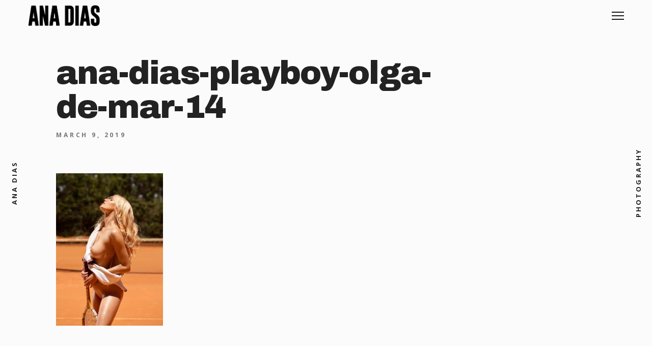

--- FILE ---
content_type: text/html; charset=UTF-8
request_url: https://www.anadiasphotography.com/proj/olga-de-mar-game-set-and-match/ana-dias-playboy-olga-de-mar-14/
body_size: 10345
content:
<!DOCTYPE html>
<html lang="en-US">
<head>
	<meta charset="UTF-8">
	<meta http-equiv="X-UA-Compatible" content="IE=edge">
	<meta name="viewport" content="width=device-width, initial-scale=1">
	<meta name='robots' content='index, follow, max-image-preview:large, max-snippet:-1, max-video-preview:-1' />

	<!-- This site is optimized with the Yoast SEO plugin v19.14 - https://yoast.com/wordpress/plugins/seo/ -->
	<title>ana-dias-playboy-olga-de-mar-14 | Ana Dias | International Playboy Photographer</title>
	<link rel="canonical" href="https://www.anadiasphotography.com/proj/olga-de-mar-game-set-and-match/ana-dias-playboy-olga-de-mar-14/" />
	<meta property="og:locale" content="en_US" />
	<meta property="og:type" content="article" />
	<meta property="og:title" content="ana-dias-playboy-olga-de-mar-14 | Ana Dias | International Playboy Photographer" />
	<meta property="og:url" content="https://www.anadiasphotography.com/proj/olga-de-mar-game-set-and-match/ana-dias-playboy-olga-de-mar-14/" />
	<meta property="og:site_name" content="Ana Dias | International Playboy Photographer" />
	<meta property="article:publisher" content="https://www.facebook.com/anadiasofficial/" />
	<meta property="article:modified_time" content="2019-04-09T20:27:01+00:00" />
	<meta property="og:image" content="https://www.anadiasphotography.com/proj/olga-de-mar-game-set-and-match/ana-dias-playboy-olga-de-mar-14" />
	<meta property="og:image:width" content="717" />
	<meta property="og:image:height" content="1024" />
	<meta property="og:image:type" content="image/jpeg" />
	<meta name="twitter:card" content="summary_large_image" />
	<meta name="twitter:site" content="@anadiasphoto" />
	<script type="application/ld+json" class="yoast-schema-graph">{"@context":"https://schema.org","@graph":[{"@type":"WebPage","@id":"https://www.anadiasphotography.com/proj/olga-de-mar-game-set-and-match/ana-dias-playboy-olga-de-mar-14/","url":"https://www.anadiasphotography.com/proj/olga-de-mar-game-set-and-match/ana-dias-playboy-olga-de-mar-14/","name":"ana-dias-playboy-olga-de-mar-14 | Ana Dias | International Playboy Photographer","isPartOf":{"@id":"https://www.anadiasphotography.com/#website"},"primaryImageOfPage":{"@id":"https://www.anadiasphotography.com/proj/olga-de-mar-game-set-and-match/ana-dias-playboy-olga-de-mar-14/#primaryimage"},"image":{"@id":"https://www.anadiasphotography.com/proj/olga-de-mar-game-set-and-match/ana-dias-playboy-olga-de-mar-14/#primaryimage"},"thumbnailUrl":"https://www.anadiasphotography.com/wp-content/uploads/2019/03/ana-dias-playboy-olga-de-mar-14.jpg","datePublished":"2019-03-09T17:30:18+00:00","dateModified":"2019-04-09T20:27:01+00:00","breadcrumb":{"@id":"https://www.anadiasphotography.com/proj/olga-de-mar-game-set-and-match/ana-dias-playboy-olga-de-mar-14/#breadcrumb"},"inLanguage":"en-US","potentialAction":[{"@type":"ReadAction","target":["https://www.anadiasphotography.com/proj/olga-de-mar-game-set-and-match/ana-dias-playboy-olga-de-mar-14/"]}]},{"@type":"ImageObject","inLanguage":"en-US","@id":"https://www.anadiasphotography.com/proj/olga-de-mar-game-set-and-match/ana-dias-playboy-olga-de-mar-14/#primaryimage","url":"https://www.anadiasphotography.com/wp-content/uploads/2019/03/ana-dias-playboy-olga-de-mar-14.jpg","contentUrl":"https://www.anadiasphotography.com/wp-content/uploads/2019/03/ana-dias-playboy-olga-de-mar-14.jpg","width":1400,"height":2000,"caption":"Model Olga De Mar photographed by Ana Dias for Playboy"},{"@type":"BreadcrumbList","@id":"https://www.anadiasphotography.com/proj/olga-de-mar-game-set-and-match/ana-dias-playboy-olga-de-mar-14/#breadcrumb","itemListElement":[{"@type":"ListItem","position":1,"name":"Home","item":"https://www.anadiasphotography.com/"},{"@type":"ListItem","position":2,"name":"Game Set and Match","item":"https://www.anadiasphotography.com/proj/olga-de-mar-game-set-and-match/"},{"@type":"ListItem","position":3,"name":"ana-dias-playboy-olga-de-mar-14"}]},{"@type":"WebSite","@id":"https://www.anadiasphotography.com/#website","url":"https://www.anadiasphotography.com/","name":"Ana Dias | International Playboy Photographer","description":"Official website of the international Playboy photographer Ana Dias","potentialAction":[{"@type":"SearchAction","target":{"@type":"EntryPoint","urlTemplate":"https://www.anadiasphotography.com/?s={search_term_string}"},"query-input":"required name=search_term_string"}],"inLanguage":"en-US"}]}</script>
	<!-- / Yoast SEO plugin. -->


<link rel='dns-prefetch' href='//fonts.googleapis.com' />
<link rel="alternate" type="application/rss+xml" title="Ana Dias | International Playboy Photographer &raquo; Feed" href="https://www.anadiasphotography.com/feed/" />
<link rel="alternate" type="application/rss+xml" title="Ana Dias | International Playboy Photographer &raquo; Comments Feed" href="https://www.anadiasphotography.com/comments/feed/" />
<link rel="alternate" type="application/rss+xml" title="Ana Dias | International Playboy Photographer &raquo; ana-dias-playboy-olga-de-mar-14 Comments Feed" href="https://www.anadiasphotography.com/proj/olga-de-mar-game-set-and-match/ana-dias-playboy-olga-de-mar-14/feed/" />
		<!-- This site uses the Google Analytics by ExactMetrics plugin v7.12.1 - Using Analytics tracking - https://www.exactmetrics.com/ -->
							<script
				src="//www.googletagmanager.com/gtag/js?id=UA-136128973-1"  data-cfasync="false" data-wpfc-render="false" type="text/javascript" async></script>
			<script data-cfasync="false" data-wpfc-render="false" type="text/javascript">
				var em_version = '7.12.1';
				var em_track_user = true;
				var em_no_track_reason = '';
				
								var disableStrs = [
															'ga-disable-UA-136128973-1',
									];

				/* Function to detect opted out users */
				function __gtagTrackerIsOptedOut() {
					for (var index = 0; index < disableStrs.length; index++) {
						if (document.cookie.indexOf(disableStrs[index] + '=true') > -1) {
							return true;
						}
					}

					return false;
				}

				/* Disable tracking if the opt-out cookie exists. */
				if (__gtagTrackerIsOptedOut()) {
					for (var index = 0; index < disableStrs.length; index++) {
						window[disableStrs[index]] = true;
					}
				}

				/* Opt-out function */
				function __gtagTrackerOptout() {
					for (var index = 0; index < disableStrs.length; index++) {
						document.cookie = disableStrs[index] + '=true; expires=Thu, 31 Dec 2099 23:59:59 UTC; path=/';
						window[disableStrs[index]] = true;
					}
				}

				if ('undefined' === typeof gaOptout) {
					function gaOptout() {
						__gtagTrackerOptout();
					}
				}
								window.dataLayer = window.dataLayer || [];

				window.ExactMetricsDualTracker = {
					helpers: {},
					trackers: {},
				};
				if (em_track_user) {
					function __gtagDataLayer() {
						dataLayer.push(arguments);
					}

					function __gtagTracker(type, name, parameters) {
						if (!parameters) {
							parameters = {};
						}

						if (parameters.send_to) {
							__gtagDataLayer.apply(null, arguments);
							return;
						}

						if (type === 'event') {
							
														parameters.send_to = exactmetrics_frontend.ua;
							__gtagDataLayer(type, name, parameters);
													} else {
							__gtagDataLayer.apply(null, arguments);
						}
					}

					__gtagTracker('js', new Date());
					__gtagTracker('set', {
						'developer_id.dNDMyYj': true,
											});
															__gtagTracker('config', 'UA-136128973-1', {"forceSSL":"true"} );
										window.gtag = __gtagTracker;										(function () {
						/* https://developers.google.com/analytics/devguides/collection/analyticsjs/ */
						/* ga and __gaTracker compatibility shim. */
						var noopfn = function () {
							return null;
						};
						var newtracker = function () {
							return new Tracker();
						};
						var Tracker = function () {
							return null;
						};
						var p = Tracker.prototype;
						p.get = noopfn;
						p.set = noopfn;
						p.send = function () {
							var args = Array.prototype.slice.call(arguments);
							args.unshift('send');
							__gaTracker.apply(null, args);
						};
						var __gaTracker = function () {
							var len = arguments.length;
							if (len === 0) {
								return;
							}
							var f = arguments[len - 1];
							if (typeof f !== 'object' || f === null || typeof f.hitCallback !== 'function') {
								if ('send' === arguments[0]) {
									var hitConverted, hitObject = false, action;
									if ('event' === arguments[1]) {
										if ('undefined' !== typeof arguments[3]) {
											hitObject = {
												'eventAction': arguments[3],
												'eventCategory': arguments[2],
												'eventLabel': arguments[4],
												'value': arguments[5] ? arguments[5] : 1,
											}
										}
									}
									if ('pageview' === arguments[1]) {
										if ('undefined' !== typeof arguments[2]) {
											hitObject = {
												'eventAction': 'page_view',
												'page_path': arguments[2],
											}
										}
									}
									if (typeof arguments[2] === 'object') {
										hitObject = arguments[2];
									}
									if (typeof arguments[5] === 'object') {
										Object.assign(hitObject, arguments[5]);
									}
									if ('undefined' !== typeof arguments[1].hitType) {
										hitObject = arguments[1];
										if ('pageview' === hitObject.hitType) {
											hitObject.eventAction = 'page_view';
										}
									}
									if (hitObject) {
										action = 'timing' === arguments[1].hitType ? 'timing_complete' : hitObject.eventAction;
										hitConverted = mapArgs(hitObject);
										__gtagTracker('event', action, hitConverted);
									}
								}
								return;
							}

							function mapArgs(args) {
								var arg, hit = {};
								var gaMap = {
									'eventCategory': 'event_category',
									'eventAction': 'event_action',
									'eventLabel': 'event_label',
									'eventValue': 'event_value',
									'nonInteraction': 'non_interaction',
									'timingCategory': 'event_category',
									'timingVar': 'name',
									'timingValue': 'value',
									'timingLabel': 'event_label',
									'page': 'page_path',
									'location': 'page_location',
									'title': 'page_title',
								};
								for (arg in args) {
																		if (!(!args.hasOwnProperty(arg) || !gaMap.hasOwnProperty(arg))) {
										hit[gaMap[arg]] = args[arg];
									} else {
										hit[arg] = args[arg];
									}
								}
								return hit;
							}

							try {
								f.hitCallback();
							} catch (ex) {
							}
						};
						__gaTracker.create = newtracker;
						__gaTracker.getByName = newtracker;
						__gaTracker.getAll = function () {
							return [];
						};
						__gaTracker.remove = noopfn;
						__gaTracker.loaded = true;
						window['__gaTracker'] = __gaTracker;
					})();
									} else {
										console.log("");
					(function () {
						function __gtagTracker() {
							return null;
						}

						window['__gtagTracker'] = __gtagTracker;
						window['gtag'] = __gtagTracker;
					})();
									}
			</script>
				<!-- / Google Analytics by ExactMetrics -->
		<script type="text/javascript">
window._wpemojiSettings = {"baseUrl":"https:\/\/s.w.org\/images\/core\/emoji\/14.0.0\/72x72\/","ext":".png","svgUrl":"https:\/\/s.w.org\/images\/core\/emoji\/14.0.0\/svg\/","svgExt":".svg","source":{"concatemoji":"https:\/\/www.anadiasphotography.com\/wp-includes\/js\/wp-emoji-release.min.js?ver=6.1.9"}};
/*! This file is auto-generated */
!function(e,a,t){var n,r,o,i=a.createElement("canvas"),p=i.getContext&&i.getContext("2d");function s(e,t){var a=String.fromCharCode,e=(p.clearRect(0,0,i.width,i.height),p.fillText(a.apply(this,e),0,0),i.toDataURL());return p.clearRect(0,0,i.width,i.height),p.fillText(a.apply(this,t),0,0),e===i.toDataURL()}function c(e){var t=a.createElement("script");t.src=e,t.defer=t.type="text/javascript",a.getElementsByTagName("head")[0].appendChild(t)}for(o=Array("flag","emoji"),t.supports={everything:!0,everythingExceptFlag:!0},r=0;r<o.length;r++)t.supports[o[r]]=function(e){if(p&&p.fillText)switch(p.textBaseline="top",p.font="600 32px Arial",e){case"flag":return s([127987,65039,8205,9895,65039],[127987,65039,8203,9895,65039])?!1:!s([55356,56826,55356,56819],[55356,56826,8203,55356,56819])&&!s([55356,57332,56128,56423,56128,56418,56128,56421,56128,56430,56128,56423,56128,56447],[55356,57332,8203,56128,56423,8203,56128,56418,8203,56128,56421,8203,56128,56430,8203,56128,56423,8203,56128,56447]);case"emoji":return!s([129777,127995,8205,129778,127999],[129777,127995,8203,129778,127999])}return!1}(o[r]),t.supports.everything=t.supports.everything&&t.supports[o[r]],"flag"!==o[r]&&(t.supports.everythingExceptFlag=t.supports.everythingExceptFlag&&t.supports[o[r]]);t.supports.everythingExceptFlag=t.supports.everythingExceptFlag&&!t.supports.flag,t.DOMReady=!1,t.readyCallback=function(){t.DOMReady=!0},t.supports.everything||(n=function(){t.readyCallback()},a.addEventListener?(a.addEventListener("DOMContentLoaded",n,!1),e.addEventListener("load",n,!1)):(e.attachEvent("onload",n),a.attachEvent("onreadystatechange",function(){"complete"===a.readyState&&t.readyCallback()})),(e=t.source||{}).concatemoji?c(e.concatemoji):e.wpemoji&&e.twemoji&&(c(e.twemoji),c(e.wpemoji)))}(window,document,window._wpemojiSettings);
</script>
<style type="text/css">
img.wp-smiley,
img.emoji {
	display: inline !important;
	border: none !important;
	box-shadow: none !important;
	height: 1em !important;
	width: 1em !important;
	margin: 0 0.07em !important;
	vertical-align: -0.1em !important;
	background: none !important;
	padding: 0 !important;
}
</style>
	<link rel='stylesheet' id='wp-block-library-css' href='https://www.anadiasphotography.com/wp-includes/css/dist/block-library/style.min.css?ver=6.1.9' type='text/css' media='all' />
<link rel='stylesheet' id='svg-flags-core-css-css' href='https://www.anadiasphotography.com/wp-content/plugins/svg-flags-lite/assets/flag-icon-css/css/flag-icon.min.css?ver=1577992990' type='text/css' media='all' />
<link rel='stylesheet' id='svg-flags-block-css-css' href='https://www.anadiasphotography.com/wp-content/plugins/svg-flags-lite/assets/css/block.styles.css?ver=https://www.anadiasphotography.com/wp-content/plugins/svg-flags-lite/assets/css/block.styles.css' type='text/css' media='all' />
<link rel='stylesheet' id='font-awesome-css' href='https://www.anadiasphotography.com/wp-content/plugins/contact-widgets/assets/css/font-awesome.min.css?ver=4.7.0' type='text/css' media='all' />
<link rel='stylesheet' id='classic-theme-styles-css' href='https://www.anadiasphotography.com/wp-includes/css/classic-themes.min.css?ver=1' type='text/css' media='all' />
<style id='global-styles-inline-css' type='text/css'>
body{--wp--preset--color--black: #000000;--wp--preset--color--cyan-bluish-gray: #abb8c3;--wp--preset--color--white: #ffffff;--wp--preset--color--pale-pink: #f78da7;--wp--preset--color--vivid-red: #cf2e2e;--wp--preset--color--luminous-vivid-orange: #ff6900;--wp--preset--color--luminous-vivid-amber: #fcb900;--wp--preset--color--light-green-cyan: #7bdcb5;--wp--preset--color--vivid-green-cyan: #00d084;--wp--preset--color--pale-cyan-blue: #8ed1fc;--wp--preset--color--vivid-cyan-blue: #0693e3;--wp--preset--color--vivid-purple: #9b51e0;--wp--preset--gradient--vivid-cyan-blue-to-vivid-purple: linear-gradient(135deg,rgba(6,147,227,1) 0%,rgb(155,81,224) 100%);--wp--preset--gradient--light-green-cyan-to-vivid-green-cyan: linear-gradient(135deg,rgb(122,220,180) 0%,rgb(0,208,130) 100%);--wp--preset--gradient--luminous-vivid-amber-to-luminous-vivid-orange: linear-gradient(135deg,rgba(252,185,0,1) 0%,rgba(255,105,0,1) 100%);--wp--preset--gradient--luminous-vivid-orange-to-vivid-red: linear-gradient(135deg,rgba(255,105,0,1) 0%,rgb(207,46,46) 100%);--wp--preset--gradient--very-light-gray-to-cyan-bluish-gray: linear-gradient(135deg,rgb(238,238,238) 0%,rgb(169,184,195) 100%);--wp--preset--gradient--cool-to-warm-spectrum: linear-gradient(135deg,rgb(74,234,220) 0%,rgb(151,120,209) 20%,rgb(207,42,186) 40%,rgb(238,44,130) 60%,rgb(251,105,98) 80%,rgb(254,248,76) 100%);--wp--preset--gradient--blush-light-purple: linear-gradient(135deg,rgb(255,206,236) 0%,rgb(152,150,240) 100%);--wp--preset--gradient--blush-bordeaux: linear-gradient(135deg,rgb(254,205,165) 0%,rgb(254,45,45) 50%,rgb(107,0,62) 100%);--wp--preset--gradient--luminous-dusk: linear-gradient(135deg,rgb(255,203,112) 0%,rgb(199,81,192) 50%,rgb(65,88,208) 100%);--wp--preset--gradient--pale-ocean: linear-gradient(135deg,rgb(255,245,203) 0%,rgb(182,227,212) 50%,rgb(51,167,181) 100%);--wp--preset--gradient--electric-grass: linear-gradient(135deg,rgb(202,248,128) 0%,rgb(113,206,126) 100%);--wp--preset--gradient--midnight: linear-gradient(135deg,rgb(2,3,129) 0%,rgb(40,116,252) 100%);--wp--preset--duotone--dark-grayscale: url('#wp-duotone-dark-grayscale');--wp--preset--duotone--grayscale: url('#wp-duotone-grayscale');--wp--preset--duotone--purple-yellow: url('#wp-duotone-purple-yellow');--wp--preset--duotone--blue-red: url('#wp-duotone-blue-red');--wp--preset--duotone--midnight: url('#wp-duotone-midnight');--wp--preset--duotone--magenta-yellow: url('#wp-duotone-magenta-yellow');--wp--preset--duotone--purple-green: url('#wp-duotone-purple-green');--wp--preset--duotone--blue-orange: url('#wp-duotone-blue-orange');--wp--preset--font-size--small: 13px;--wp--preset--font-size--medium: 20px;--wp--preset--font-size--large: 36px;--wp--preset--font-size--x-large: 42px;--wp--preset--spacing--20: 0.44rem;--wp--preset--spacing--30: 0.67rem;--wp--preset--spacing--40: 1rem;--wp--preset--spacing--50: 1.5rem;--wp--preset--spacing--60: 2.25rem;--wp--preset--spacing--70: 3.38rem;--wp--preset--spacing--80: 5.06rem;}:where(.is-layout-flex){gap: 0.5em;}body .is-layout-flow > .alignleft{float: left;margin-inline-start: 0;margin-inline-end: 2em;}body .is-layout-flow > .alignright{float: right;margin-inline-start: 2em;margin-inline-end: 0;}body .is-layout-flow > .aligncenter{margin-left: auto !important;margin-right: auto !important;}body .is-layout-constrained > .alignleft{float: left;margin-inline-start: 0;margin-inline-end: 2em;}body .is-layout-constrained > .alignright{float: right;margin-inline-start: 2em;margin-inline-end: 0;}body .is-layout-constrained > .aligncenter{margin-left: auto !important;margin-right: auto !important;}body .is-layout-constrained > :where(:not(.alignleft):not(.alignright):not(.alignfull)){max-width: var(--wp--style--global--content-size);margin-left: auto !important;margin-right: auto !important;}body .is-layout-constrained > .alignwide{max-width: var(--wp--style--global--wide-size);}body .is-layout-flex{display: flex;}body .is-layout-flex{flex-wrap: wrap;align-items: center;}body .is-layout-flex > *{margin: 0;}:where(.wp-block-columns.is-layout-flex){gap: 2em;}.has-black-color{color: var(--wp--preset--color--black) !important;}.has-cyan-bluish-gray-color{color: var(--wp--preset--color--cyan-bluish-gray) !important;}.has-white-color{color: var(--wp--preset--color--white) !important;}.has-pale-pink-color{color: var(--wp--preset--color--pale-pink) !important;}.has-vivid-red-color{color: var(--wp--preset--color--vivid-red) !important;}.has-luminous-vivid-orange-color{color: var(--wp--preset--color--luminous-vivid-orange) !important;}.has-luminous-vivid-amber-color{color: var(--wp--preset--color--luminous-vivid-amber) !important;}.has-light-green-cyan-color{color: var(--wp--preset--color--light-green-cyan) !important;}.has-vivid-green-cyan-color{color: var(--wp--preset--color--vivid-green-cyan) !important;}.has-pale-cyan-blue-color{color: var(--wp--preset--color--pale-cyan-blue) !important;}.has-vivid-cyan-blue-color{color: var(--wp--preset--color--vivid-cyan-blue) !important;}.has-vivid-purple-color{color: var(--wp--preset--color--vivid-purple) !important;}.has-black-background-color{background-color: var(--wp--preset--color--black) !important;}.has-cyan-bluish-gray-background-color{background-color: var(--wp--preset--color--cyan-bluish-gray) !important;}.has-white-background-color{background-color: var(--wp--preset--color--white) !important;}.has-pale-pink-background-color{background-color: var(--wp--preset--color--pale-pink) !important;}.has-vivid-red-background-color{background-color: var(--wp--preset--color--vivid-red) !important;}.has-luminous-vivid-orange-background-color{background-color: var(--wp--preset--color--luminous-vivid-orange) !important;}.has-luminous-vivid-amber-background-color{background-color: var(--wp--preset--color--luminous-vivid-amber) !important;}.has-light-green-cyan-background-color{background-color: var(--wp--preset--color--light-green-cyan) !important;}.has-vivid-green-cyan-background-color{background-color: var(--wp--preset--color--vivid-green-cyan) !important;}.has-pale-cyan-blue-background-color{background-color: var(--wp--preset--color--pale-cyan-blue) !important;}.has-vivid-cyan-blue-background-color{background-color: var(--wp--preset--color--vivid-cyan-blue) !important;}.has-vivid-purple-background-color{background-color: var(--wp--preset--color--vivid-purple) !important;}.has-black-border-color{border-color: var(--wp--preset--color--black) !important;}.has-cyan-bluish-gray-border-color{border-color: var(--wp--preset--color--cyan-bluish-gray) !important;}.has-white-border-color{border-color: var(--wp--preset--color--white) !important;}.has-pale-pink-border-color{border-color: var(--wp--preset--color--pale-pink) !important;}.has-vivid-red-border-color{border-color: var(--wp--preset--color--vivid-red) !important;}.has-luminous-vivid-orange-border-color{border-color: var(--wp--preset--color--luminous-vivid-orange) !important;}.has-luminous-vivid-amber-border-color{border-color: var(--wp--preset--color--luminous-vivid-amber) !important;}.has-light-green-cyan-border-color{border-color: var(--wp--preset--color--light-green-cyan) !important;}.has-vivid-green-cyan-border-color{border-color: var(--wp--preset--color--vivid-green-cyan) !important;}.has-pale-cyan-blue-border-color{border-color: var(--wp--preset--color--pale-cyan-blue) !important;}.has-vivid-cyan-blue-border-color{border-color: var(--wp--preset--color--vivid-cyan-blue) !important;}.has-vivid-purple-border-color{border-color: var(--wp--preset--color--vivid-purple) !important;}.has-vivid-cyan-blue-to-vivid-purple-gradient-background{background: var(--wp--preset--gradient--vivid-cyan-blue-to-vivid-purple) !important;}.has-light-green-cyan-to-vivid-green-cyan-gradient-background{background: var(--wp--preset--gradient--light-green-cyan-to-vivid-green-cyan) !important;}.has-luminous-vivid-amber-to-luminous-vivid-orange-gradient-background{background: var(--wp--preset--gradient--luminous-vivid-amber-to-luminous-vivid-orange) !important;}.has-luminous-vivid-orange-to-vivid-red-gradient-background{background: var(--wp--preset--gradient--luminous-vivid-orange-to-vivid-red) !important;}.has-very-light-gray-to-cyan-bluish-gray-gradient-background{background: var(--wp--preset--gradient--very-light-gray-to-cyan-bluish-gray) !important;}.has-cool-to-warm-spectrum-gradient-background{background: var(--wp--preset--gradient--cool-to-warm-spectrum) !important;}.has-blush-light-purple-gradient-background{background: var(--wp--preset--gradient--blush-light-purple) !important;}.has-blush-bordeaux-gradient-background{background: var(--wp--preset--gradient--blush-bordeaux) !important;}.has-luminous-dusk-gradient-background{background: var(--wp--preset--gradient--luminous-dusk) !important;}.has-pale-ocean-gradient-background{background: var(--wp--preset--gradient--pale-ocean) !important;}.has-electric-grass-gradient-background{background: var(--wp--preset--gradient--electric-grass) !important;}.has-midnight-gradient-background{background: var(--wp--preset--gradient--midnight) !important;}.has-small-font-size{font-size: var(--wp--preset--font-size--small) !important;}.has-medium-font-size{font-size: var(--wp--preset--font-size--medium) !important;}.has-large-font-size{font-size: var(--wp--preset--font-size--large) !important;}.has-x-large-font-size{font-size: var(--wp--preset--font-size--x-large) !important;}
.wp-block-navigation a:where(:not(.wp-element-button)){color: inherit;}
:where(.wp-block-columns.is-layout-flex){gap: 2em;}
.wp-block-pullquote{font-size: 1.5em;line-height: 1.6;}
</style>
<link rel='stylesheet' id='svg-flags-plugin-css-css' href='https://www.anadiasphotography.com/wp-content/plugins/svg-flags-lite/assets/css/frontend.css?ver=1647968252' type='text/css' media='all' />
<link rel='stylesheet' id='contact-form-7-css' href='https://www.anadiasphotography.com/wp-content/plugins/contact-form-7/includes/css/styles.css?ver=5.7.2' type='text/css' media='all' />
<link rel='stylesheet' id='bootstrap-css' href='https://www.anadiasphotography.com/wp-content/themes/mauer-bild/includes/bootstrap/css/bootstrap.min.css?ver=6.1.9' type='text/css' media='all' />
<link rel='stylesheet' id='mauerGoogleFonts-css' href='https://fonts.googleapis.com/css?family=Open+Sans%3A400%2C400i%2C400%2C400i%2C700%2C700i%7CArchivo+Black%3A400%2C400i%2C400%2C600%2C700%2C400i%2C600i%2C700i&#038;subset=latin%2Clatin&#038;ver=6.1.9' type='text/css' media='all' />
<link rel='stylesheet' id='photoswipe-css' href='https://www.anadiasphotography.com/wp-content/themes/mauer-bild/includes/photoSwipe/photoswipe.css?ver=6.1.9' type='text/css' media='all' />
<link rel='stylesheet' id='photoswipe-default-skin-css' href='https://www.anadiasphotography.com/wp-content/themes/mauer-bild/includes/photoSwipe/default-skin/default-skin.css?ver=6.1.9' type='text/css' media='all' />
<link rel='stylesheet' id='royalslider-css' href='https://www.anadiasphotography.com/wp-content/themes/mauer-bild/includes/royalSlider/royalslider/royalslider.css?ver=6.1.9' type='text/css' media='all' />
<link rel='stylesheet' id='royalslider-rs-default-css' href='https://www.anadiasphotography.com/wp-content/themes/mauer-bild/includes/royalSlider/royalslider/skins/default/rs-default.css?ver=6.1.9' type='text/css' media='all' />
<link rel='stylesheet' id='mauer-theme-stylesheet-css' href='https://www.anadiasphotography.com/wp-content/themes/mauer-bild/style.css?ver=6.1.9' type='text/css' media='all' />
<script type='text/javascript' src='https://www.anadiasphotography.com/wp-content/plugins/google-analytics-dashboard-for-wp/assets/js/frontend-gtag.min.js?ver=7.12.1' id='exactmetrics-frontend-script-js'></script>
<script data-cfasync="false" data-wpfc-render="false" type="text/javascript" id='exactmetrics-frontend-script-js-extra'>/* <![CDATA[ */
var exactmetrics_frontend = {"js_events_tracking":"true","download_extensions":"zip,mp3,mpeg,pdf,docx,pptx,xlsx,rar","inbound_paths":"[{\"path\":\"\\\/go\\\/\",\"label\":\"affiliate\"},{\"path\":\"\\\/recommend\\\/\",\"label\":\"affiliate\"}]","home_url":"https:\/\/www.anadiasphotography.com","hash_tracking":"false","ua":"UA-136128973-1","v4_id":""};/* ]]> */
</script>
<script type='text/javascript' src='https://www.anadiasphotography.com/wp-includes/js/jquery/jquery.min.js?ver=3.6.1' id='jquery-core-js'></script>
<script type='text/javascript' src='https://www.anadiasphotography.com/wp-includes/js/jquery/jquery-migrate.min.js?ver=3.3.2' id='jquery-migrate-js'></script>
<script type='text/javascript' src='https://www.anadiasphotography.com/wp-includes/js/imagesloaded.min.js?ver=6.1.9' id='imagesloaded-js'></script>
<!--[if lt IE 9]>
<script type='text/javascript' src='https://www.anadiasphotography.com/wp-content/themes/mauer-bild/includes/html5Shiv/html5shiv.min.js?ver=6.1.9' id='html5shiv-js'></script>
<![endif]-->
<!--[if lt IE 9]>
<script type='text/javascript' src='https://www.anadiasphotography.com/wp-content/themes/mauer-bild/includes/respondJS/respond.min.js?ver=6.1.9' id='respond-js'></script>
<![endif]-->
<link rel="https://api.w.org/" href="https://www.anadiasphotography.com/wp-json/" /><link rel="alternate" type="application/json" href="https://www.anadiasphotography.com/wp-json/wp/v2/media/647" /><link rel="EditURI" type="application/rsd+xml" title="RSD" href="https://www.anadiasphotography.com/xmlrpc.php?rsd" />
<link rel="wlwmanifest" type="application/wlwmanifest+xml" href="https://www.anadiasphotography.com/wp-includes/wlwmanifest.xml" />
<meta name="generator" content="WordPress 6.1.9" />
<link rel='shortlink' href='https://www.anadiasphotography.com/?p=647' />
<link rel="alternate" type="application/json+oembed" href="https://www.anadiasphotography.com/wp-json/oembed/1.0/embed?url=https%3A%2F%2Fwww.anadiasphotography.com%2Fproj%2Folga-de-mar-game-set-and-match%2Fana-dias-playboy-olga-de-mar-14%2F" />
<link rel="alternate" type="text/xml+oembed" href="https://www.anadiasphotography.com/wp-json/oembed/1.0/embed?url=https%3A%2F%2Fwww.anadiasphotography.com%2Fproj%2Folga-de-mar-game-set-and-match%2Fana-dias-playboy-olga-de-mar-14%2F&#038;format=xml" />
<link rel="icon" href="https://www.anadiasphotography.com/wp-content/uploads/2019/03/cropped-ana-dias-thumbnail-32x32.jpg" sizes="32x32" />
<link rel="icon" href="https://www.anadiasphotography.com/wp-content/uploads/2019/03/cropped-ana-dias-thumbnail-192x192.jpg" sizes="192x192" />
<link rel="apple-touch-icon" href="https://www.anadiasphotography.com/wp-content/uploads/2019/03/cropped-ana-dias-thumbnail-180x180.jpg" />
<meta name="msapplication-TileImage" content="https://www.anadiasphotography.com/wp-content/uploads/2019/03/cropped-ana-dias-thumbnail-270x270.jpg" />
		<style>
			/* Custom margins set in theme options */
			@media (max-width: 767px) {
				.mauer-framer, .top-stripe {margin: 0 10px;}
				#footer {left:10px; right:10px;}
				.side-panel {display: none;}

				.mauer-framer {margin-top: 6.2rem;}
				.top-stripe-holder {height: 6.2rem;}
				#mauer-hamburger {margin-top: 13px;}
				.logo-link {height: 4.2rem;}
				.footer-content {height: 6.2rem;}
			}
			@media (min-width: 768px) and (max-width: 991px) {
				.mauer-framer, .top-stripe {margin: 0 33px;}
				#footer {left:33px; right:33px;}
				.side-panel {width: 45px;}
				.container {width: 678px;} /* default was 744; changed to 744 - 34 * 2 */

				.mauer-framer {margin-top: 6.2rem;}
				.top-stripe-holder {height: 6.2rem;}
				#mauer-hamburger {margin-top: 13px;}
				.logo-link {height: 4.2rem;}
				.footer-content {height: 6.2rem;}
			}
			@media (min-width: 991px) and (max-width: 1199px) {
				.mauer-framer, .top-stripe {margin: 0 43px;}
				#footer {left:43px; right:43px;}
				.side-panel {width: 55px;}
				.container {width: 878px;}

				.mauer-framer {margin-top: 6.2rem;}
				.top-stripe-holder {height: 6.2rem;}
				#mauer-hamburger {margin-top: 13px;}
				.logo-link {height: 4.2rem;}
				.footer-content {height: 6.2rem;}
			}
			@media (min-width: 1200px) {
				.mauer-framer, .top-stripe {margin: 0 43px;}
				#footer {left:43px; right:43px;}
				.side-panel {width: 55px;}
				.container {width: 1084px;}

				.mauer-framer {margin-top: 6.2rem;}
				.top-stripe-holder {height: 6.2rem;}
				#mauer-hamburger {margin-top: 13px;}
				.logo-link {height: 4.2rem;}
				.footer-content {height: 6.2rem;}
			}
		</style>
					<style>
				/* A few style adjustments that make the vast majority of custom fonts fit the design of the theme much better */
				.bild-box-title, .widget>h4 {padding-top: .8rem;}
				.portfolio-categories, .galleries-categories {padding-top: .8rem;}
				.text-logo {padding-top: .1rem; font-size: 2.1rem;}
				.side-panel-text {padding-bottom: 0;}
				.bild-menu {font-size: 2.9rem;}
				.bild-menu li>ul.sub-menu {font-size: 2.3rem;}
				#mauer-ajax-load-more {padding-top: 1.8rem;}
/* .entry-full .entry-title, .entry-full .entry-title a {font-size: 6.0rem;} */
				.portfolio-project-or-gallery.project-full .entry-cats {font-size: 1.4rem;}
				input[type="submit"], .section-main-content input[type="submit"], 
				.ghost-button-link, .section-main-content .ghost-button-link, button {padding-top: 1.6rem;}
				.mauer-rsSlideCaption {padding: .2rem .9rem;}

				.section-main-content select, .section-main-content textarea, .widgetized-area select, .widgetized-area textarea, 
				.section-main-content input[type="text"], .section-main-content input[type="password"], .widgetized-area input[type="text"], 
				.widgetized-area input[type="password"], .section-main-content input[type="date"], .section-main-content input[type="month"], 
				.section-main-content input[type="time"], .section-main-content input[type="week"], .widgetized-area input[type="date"], 
				.widgetized-area input[type="month"], .widgetized-area input[type="time"], .widgetized-area input[type="week"], 
				.section-main-content input[type="number"], .section-main-content input[type="email"], .section-main-content input[type="url"], 
				.section-main-content input[type="search"], .widgetized-area input[type="number"], .widgetized-area input[type="email"], 
				.widgetized-area input[type="url"], .widgetized-area input[type="search"], .section-main-content input[type="tel"], 
				.section-main-content input[type="color"], .section-main-content .form-control, .widgetized-area input[type="tel"], 
				.widgetized-area input[type="color"], .widgetized-area .form-control {
					padding-top: 1.0rem!important;
				}

				/* Custom typography set in theme options */
				body,
				em,
				h1, h2, h3, h4, h5, h6,
				h1 a, h2 a, h3 a, h4 a, h5 a, h6 a,
				input[type="submit"], .section-main-content input[type="submit"], .ghost-button-link, .section-main-content .ghost-button-link, button, 
				span.wpcf7-not-valid-tip, div.wpcf7-response-output,
				.entry-tags a, .tagcloud a,
				blockquote,
				.comments-title,
				.comment-date,
				.comment-reply-title,
				.comment-notes, .logged-in-as, .subscribe-label,
				.form-allowed-tags,
				.form-allowed-tags code, 
				.wp-caption-text {
					font-family: "Open Sans";
				}
				body {
					font-weight: 400;
					font-size: 1.6rem;
					line-height: 1.6;
				}
				.entry-content p em, .entry-content p i {
					font-family: inherit;
					font-weight: inherit;
					font-size: inherit;
					letter-spacing: inherit;
					line-height: inherit;
				}
				h1, h2, h3, h4, h5, h6,
				h1 a, h2 a, h3 a, h4 a, h5 a, h6 a {
					font-weight: 600;
				}

				.text-logo, 
				.bild-menu,
				.entry-title, .entry-title a,
				.entry-thumb-info .entry-title, .entry-thumb-info .entry-title a
				div.sharedaddy h3.sd-title,
				.entry-tags,
				.mauer-rsContent-text,
				.awaiting-moderation {
					font-family: "Archivo Black";
					font-weight: 400;
				}
				
			</style>
					<style>
			/* Colors */
			body, .mauer-preloader, .top-stripe, #menu-popover, .entry-tile,
			.sd-social-icon .sd-button span.share-count {
				background-color: #fbfbfb;
			}

			body, .entry-full.page .entry-title.type-2,
			.rsArrowLeft .rsArrowIcn:before, .rsArrowRight .rsArrowIcn:after,
			.rsArrowLeft .rsArrowIcn:hover:before,
			.rsArrowRight .rsArrowIcn:hover:after,
			.rsDefault .rsFullscreenIcn:before, .mauer-rsSlideCount,
			.bild-menu a,
			input[type="submit"], .section-main-content input[type="submit"],
			.ghost-button-link, .section-main-content .ghost-button-link, button,
			.entry-in-feed .entry-title a,
			.portfolio-categories a, .galleries-categories a,
			#comments .comment-heading a,
			.blog-post-in-more a,
			.social-links a,
			.sd-social-icon .sd-button span.share-count,
			.sd-social-icon a.sd-button:before,
			.footer-copyright a {
				color: #222222;
			}

			#mauer-hamburger .line,
			.mauer-rsSlideCaption {
				background-color: #222222;
				color: #fbfbfb;
			}

							.text-logo-wrapper, #mauer-hamburger .line,
				.mauer-rsSlideCaption {
					background-color: #181818;
				}
			
			a, a:hover, a:focus, 
			.entry-in-feed .entry-title a:hover,
			.entry-in-feed .entry-meta a:hover,
			.entry-full .entry-meta a:hover,
			.social-links a:hover, .social-links a:focus,
			.portfolio-categories a:hover, .portfolio-categories a:focus,
			.portfolio-categories .current-cat a,
			.galleries-categories a:hover, .galleries-categories a:focus,
			.galleries-categories .current-cat a,
			.entry-excerpt .more-link:hover, .entry-excerpt .more-link:focus,
			.more-posts-wrapper .entry-meta a:hover, .more-posts-wrapper .entry-meta a:focus,
			.footer-copyright a:hover, .footer-copyright a:focus {
				color: #fb5b5a;
			}

			input[type="submit"]:hover, .section-main-content input[type="submit"]:hover,
			.ghost-button-link:hover, .section-main-content .ghost-button-link:hover,
			.section-main-content button:hover,
			#mauer-ajax-load-more:hover,
			#mauer-ajax-load-more.pulse {
				border-color: #fb5b5a;
				background-color: #fb5b5a;
				color: #fbfbfb;
			}

			.entry-content a:hover, .entry-content a:focus, 
			#comments a:hover, #comments a:focus,
			.entry-excerpt a:hover, .entry-excerpt a:focus,
			#mauer-ajax-load-more, 
			.mauer-spinner {
				border-color: #222222;
			}

			.mauer-spinner {
				border-top-color: transparent;
			}

			.entry-content a, .entry-excerpt a, #comments a,
			.bild-menu a:hover, .bild-menu a:focus,
			.entry-in-feed,
			.bild-box,
			.bild-box-title, .widget>h4,
			.widget, .widget>h4,
			.footer-wrapper,
			hr, 
			.portfolio-categories, .galleries-categories,
			.comment-holder.depth-1,
			.line-beneath-menu,
			.widgetized-area a, .widgetized-area a {
				border-color: #d4d4d4;
			}

			.bild-menu .menu-primary-container>ul>li:before,
			.entry-full.post>.entry-title:after,
			.entry-full.page .entry-title.type-2:after,
			.entry-content-special-separator,
			blockquote:before, blockquote:after,
			.footer-dash {
				background-color: #d4d4d4;
			}

			.entry-in-feed .entry-meta,
			.entry-full .entry-meta, 
			.entry-in-feed .entry-meta a,
			.entry-full .entry-meta a,
			.entry-full .entry-meta .entry-date,
			.entry-excerpt .more-link,
			.more-posts-wrapper .entry-meta,
			.more-posts-wrapper .entry-meta a,
			.comment-reply-link,
			.comment-notes, .logged-in-as, .subscribe-label,
			.logged-in-as a,
			.comment-reply-link,
			.comment-date {
				color: #777777;
			}

			.entry-tags a, .tagcloud a,
		  {
				border-color: #777777;
			}

			.entry-tags a:hover, .tagcloud a:hover, .widgetized-area .tagcloud a:hover {
				background-color: #fb5b5a;
				border-color: #fb5b5a;
			}

			.widgetized-area a:hover, .widgetized-area a:focus {
				border-color: #d4d4d4;
			}

			.rsDefault, .rsDefault .rsOverflow, .rsDefault .rsSlide, .rsDefault .rsVideoFrameHolder, .rsDefault .rsThumbs {
				background-color: #f2f2f2			}

			.text-logo-wrapper {background-color: #222222;}

			
			
			
		</style>
		</head>

<body class="attachment attachment-template-default single single-attachment postid-647 attachmentid-647 attachment-jpeg">

	
	<div class="mauer-preloader">
		<div class="mauer-spinner"></div>
	</div>

	<div class="side-panel side-panel-left">
		<span class="side-panel-text">
			Ana Dias		</span>
	</div>
	<div class="side-panel side-panel-right">
		<span class="side-panel-text">
			Photography		</span>
	</div>

	<div class="top-stripe">
		<div class="container-fluid">
			<div class="row">
				<div class="col-xs-12">

					<div class="top-stripe-holder">
						<div class="top-stripe-content">
							<a href="https://www.anadiasphotography.com/" class="logo-link" title="Ana Dias | International Playboy Photographer">
								<img class='header-logo image-logo' src=https://www.anadiasphotography.com/wp-content/uploads/2019/03/ana-dias-photography-logo.png alt='Ana Dias | International Playboy Photographer'/>							</a>
							<a id="menu-toggle" href="#" title="MENU">
								<div id="mauer-hamburger" title="Menu">
									<span class="line line-1"></span>
									<span class="line line-2"></span>
									<span class="line line-3"></span>
								</div>
							</a>
						</div>
					</div>

				</div>
			</div>
		</div>
	</div>

	<div class="mauer-framer">
		<div id="menu-popover">
			<table class="centerer-table">
				<tr>
					<td class="bild-menu">
						<div class="menu-primary-menu-container"><ul id="menu-primary-menu" class="menu"><li id="menu-item-667" class="menu-item menu-item-type-post_type menu-item-object-page menu-item-home menu-item-667"><a href="https://www.anadiasphotography.com/">PORTFOLIO</a></li>
<li id="menu-item-1840" class="menu-item menu-item-type-post_type menu-item-object-page menu-item-1840"><a href="https://www.anadiasphotography.com/covers/">COVERS</a></li>
<li id="menu-item-7412" class="menu-item menu-item-type-post_type menu-item-object-page menu-item-7412"><a href="https://www.anadiasphotography.com/centerfolds/">CENTERFOLDS</a></li>
<li id="menu-item-5807" class="menu-item menu-item-type-post_type menu-item-object-page menu-item-5807"><a href="https://www.anadiasphotography.com/model-data-sheet/">MODELS</a></li>
<li id="menu-item-543" class="menu-item menu-item-type-post_type menu-item-object-page menu-item-543"><a href="https://www.anadiasphotography.com/bio/">BIO</a></li>
<li id="menu-item-4109" class="menu-item menu-item-type-post_type menu-item-object-page menu-item-4109"><a href="https://www.anadiasphotography.com/exhibitions/">EXHIBITIONS</a></li>
<li id="menu-item-2990" class="menu-item menu-item-type-custom menu-item-object-custom menu-item-2990"><a href="https://anadiasphotography.bigcartel.com/">SHOP</a></li>
<li id="menu-item-317" class="menu-item menu-item-type-custom menu-item-object-custom menu-item-317"><a href="mailto:%20info@anadiasphotography.com">CONTACT</a></li>
</ul></div>					</td>
				</tr>
			</table>
		</div>
<div class="section-main-content">

	
	<div class="container">
		<div class="row row-wider-cols">

			<!-- Post -->
			<div class="col-xs-12 col-md-9">
				<div class="mauer-blog-feed-framer">

											
						
							<div class="entry-full post-with-no-thumbnail post-647 attachment type-attachment status-inherit hentry thumbless">	
								<h1 class="entry-title">ana-dias-playboy-olga-de-mar-14</h1>
								<div class="entry-meta">
									<span class="entry-date">March 9, 2019</span>
									<span class="entry-cats"></span>
								</div>

								<div class="entry-content">
									<p class="attachment"><a href='https://www.anadiasphotography.com/wp-content/uploads/2019/03/ana-dias-playboy-olga-de-mar-14.jpg'><img width="210" height="300" src="https://www.anadiasphotography.com/wp-content/uploads/2019/03/ana-dias-playboy-olga-de-mar-14-210x300.jpg" class="attachment-medium size-medium" alt="Model Olga De Mar photographed by Ana Dias for Playboy" decoding="async" loading="lazy" srcset="https://www.anadiasphotography.com/wp-content/uploads/2019/03/ana-dias-playboy-olga-de-mar-14-210x300.jpg 210w, https://www.anadiasphotography.com/wp-content/uploads/2019/03/ana-dias-playboy-olga-de-mar-14-768x1097.jpg 768w, https://www.anadiasphotography.com/wp-content/uploads/2019/03/ana-dias-playboy-olga-de-mar-14-717x1024.jpg 717w, https://www.anadiasphotography.com/wp-content/uploads/2019/03/ana-dias-playboy-olga-de-mar-14-630x900.jpg 630w, https://www.anadiasphotography.com/wp-content/uploads/2019/03/ana-dias-playboy-olga-de-mar-14.jpg 1400w" sizes="(max-width: 210px) 100vw, 210px" /></a></p>
																										</div>

																<div class="clearfix"></div>
																
								


	<div id="comments" class="comments-area">

		

							<div class="entry-content-special-separator type-2"></div>
		
			<div id="respond" class="comment-respond">
		<h3 id="reply-title" class="comment-reply-title">Leave a Reply <small><a rel="nofollow" id="cancel-comment-reply-link" href="/proj/olga-de-mar-game-set-and-match/ana-dias-playboy-olga-de-mar-14/#respond" style="display:none;">Cancel reply</a></small></h3><form action="https://www.anadiasphotography.com/wp-comments-post.php" method="post" id="commentform" class="comment-form"><p class="comment-notes"><span id="email-notes">Your email address will not be published.</span> <span class="required-field-message">Required fields are marked <span class="required">*</span></span></p><p class="comment-form-comment">
				<textarea required placeholder="Comment*" id="comment" name="comment" cols="25" rows="3" aria-required="true"></textarea>
			</p><p class="comment-form-author">
				<input required minlength="3" maxlength="30" placeholder="Name*" id="author" name="author" type="text" value="" size="30" aria-required='true' />
			</p>
<p class="comment-form-email">
				<input required placeholder="Email*" id="email" name="email" type="email" value="" size="30" aria-required='true' />
			</p>
<p class="comment-form-url">
				<input placeholder="Website" id="url" name="url" type="url" value="" size="30" />
			</p>
<p class="comment-form-cookies-consent"><input id="wp-comment-cookies-consent" name="wp-comment-cookies-consent" type="checkbox" value="yes" /> <label for="wp-comment-cookies-consent">Save my name, email, and website in this browser for the next time I comment.</label></p>
<p class="form-submit"><input name="submit" type="submit" id="submit" class="submit" value="Post Comment" /> <input type='hidden' name='comment_post_ID' value='647' id='comment_post_ID' />
<input type='hidden' name='comment_parent' id='comment_parent' value='0' />
</p></form>	</div><!-- #respond -->
	
	</div><!-- #comments .comments-area -->


							</div>


							<!-- related -->
							
								
								
														<!-- related end -->
							

											
				</div>
			</div>

			<!-- Sidebar -->
			<div class="col-xs-12 col-md-3">
				
			</div>

		</div>
	</div>


</div><!-- /.section-main-content -->

	</div> <!-- .mauer-framer -->
	<div id="footer">
		<div class="container-fluid">
			<div class="row">
				<div class="col-xs-12">
					<div class="footer-wrapper">

						<div class="footer-content">

																						<div class="social-links">
														<a target="_blank" href="https://www.instagram.com/anadiasphotography" class="social-button-link"><i class="fa fa-instagram"></i></a>					<a target="_blank" href="https://www.facebook.com/anadiasofficial/" class="social-button-link"><i class="fa fa-facebook"></i></a>					<a target="_blank" href="http://behance.net/anadiasphotography" class="social-button-link"><i class="fa fa-behance"></i></a>					<a target="_blank" href="https://twitter.com/anadiasphoto" class="social-button-link"><i class="fa fa-twitter"></i></a>					<a target="_blank" href="https://www.youtube.com/c/anadiasphotography" class="social-button-link"><i class="fa fa-youtube-play"></i></a>								</div>
								<div class="footer-dash"></div>
														<span class="footer-copyright">&copy; 2026 Ana Dias</span>

						</div>

					</div>
				</div>
			</div>
		</div>
	</div>

	<div class="pswp" tabindex="-1" role="dialog" aria-hidden="true">
	<div class="pswp__bg"></div>
	<div class="pswp__scroll-wrap">

		<div class="pswp__container">
			<div class="pswp__item"></div>
			<div class="pswp__item"></div>
			<div class="pswp__item"></div>
		</div>

		<div class="pswp__ui pswp__ui--hidden">
			<div class="pswp__top-bar">
				<button class="pswp__button pswp__button--close" title="Close (Esc)"></button> 
				<button class="pswp__button pswp__button--share" title="Share"></button>
				<button class="pswp__button pswp__button--fs" title="Toggle fullscreen"></button>
				<button class="pswp__button pswp__button--zoom" title="Zoom in/out"></button>
				<div class="pswp__counter"></div>
				<div class="pswp__preloader">
					<div class="pswp__preloader__icn">
						<div class="pswp__preloader__cut">
							<div class="pswp__preloader__donut"></div>
						</div>
					</div>
				</div>
			</div>
			<div class="pswp__share-modal pswp__share-modal--hidden pswp__single-tap">
				<div class="pswp__share-tooltip"></div> 
			</div>
			<button class="pswp__button pswp__button--arrow--left" title="Previous (arrow left)">
			</button>
			<button class="pswp__button pswp__button--arrow--right" title="Next (arrow right)">
			</button>
			<div class="pswp__caption">
				<div class="pswp__caption__center"></div>
			</div>
		</div>
	</div>
</div>	<script type='text/javascript' src='https://www.anadiasphotography.com/wp-content/plugins/contact-form-7/includes/swv/js/index.js?ver=5.7.2' id='swv-js'></script>
<script type='text/javascript' id='contact-form-7-js-extra'>
/* <![CDATA[ */
var wpcf7 = {"api":{"root":"https:\/\/www.anadiasphotography.com\/wp-json\/","namespace":"contact-form-7\/v1"}};
/* ]]> */
</script>
<script type='text/javascript' src='https://www.anadiasphotography.com/wp-content/plugins/contact-form-7/includes/js/index.js?ver=5.7.2' id='contact-form-7-js'></script>
<script type='text/javascript' src='https://www.anadiasphotography.com/wp-content/themes/mauer-bild/includes/bootstrap/js/bootstrap.min.js?ver=6.1.9' id='bootstrap-js'></script>
<script type='text/javascript' src='https://www.anadiasphotography.com/wp-includes/js/masonry.min.js?ver=4.2.2' id='masonry-js'></script>
<script type='text/javascript' src='https://www.anadiasphotography.com/wp-includes/js/jquery/jquery.masonry.min.js?ver=3.1.2b' id='jquery-masonry-js'></script>
<script type='text/javascript' src='https://www.anadiasphotography.com/wp-content/themes/mauer-bild/includes/remUnitPolyfill/js/rem.min.js?ver=6.1.9' id='remUnitPolyfill-js'></script>
<script type='text/javascript' src='https://www.anadiasphotography.com/wp-content/themes/mauer-bild/includes/photoSwipe/photoswipe.min.js?ver=6.1.9' id='photoSwipe-js'></script>
<script type='text/javascript' src='https://www.anadiasphotography.com/wp-content/themes/mauer-bild/includes/photoSwipe/photoswipe-ui-default.min.js?ver=6.1.9' id='photoSwipeUIDefault-js'></script>
<script type='text/javascript' src='https://www.anadiasphotography.com/wp-content/themes/mauer-bild/js/photoSwipeGalleryBuilder.js?ver=6.1.9' id='photoSwipeGalleryBuilder-js'></script>
<script type='text/javascript' src='https://www.anadiasphotography.com/wp-content/themes/mauer-bild/includes/royalSlider/royalslider/jquery.royalslider.min.js?ver=6.1.9' id='royalSlider-js'></script>
<script type='text/javascript' src='https://www.anadiasphotography.com/wp-content/themes/mauer-bild/includes/placeholdersJS/placeholders.min.js?ver=6.1.9' id='PlaceholdersJS-js'></script>
<script type='text/javascript' src='https://www.anadiasphotography.com/wp-content/themes/mauer-bild/js/general.js?ver=6.1.9' id='mauer-generalJS-js'></script>
<script type='text/javascript' src='https://www.anadiasphotography.com/wp-includes/js/comment-reply.min.js?ver=6.1.9' id='comment-reply-js'></script>
</body>
</html>